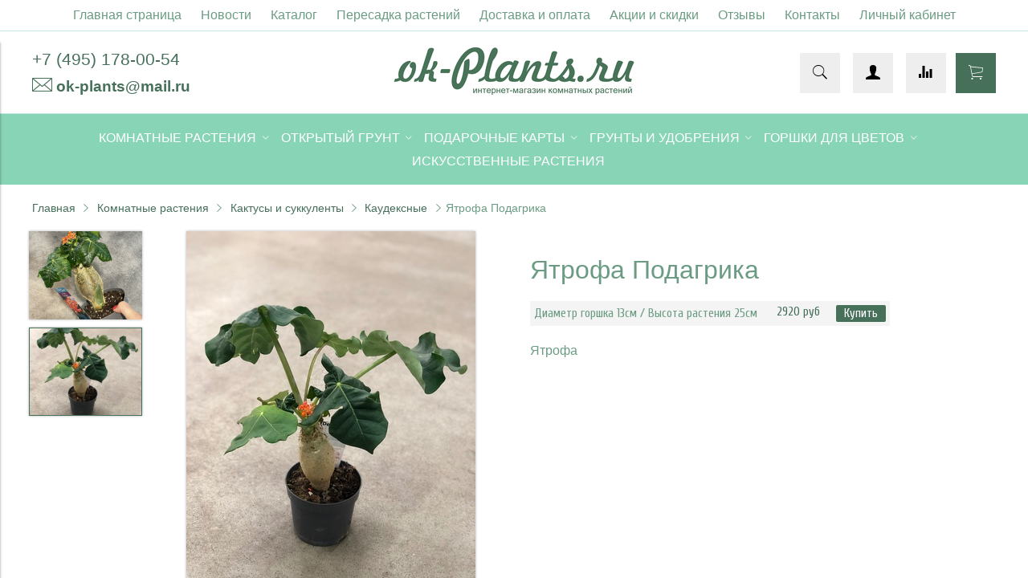

--- FILE ---
content_type: text/html; charset=utf-8
request_url: https://ok-plants.ru/product/yatrofa-podagrika
body_size: 17432
content:
<!DOCTYPE html>
<html>

<head><meta data-config="{&quot;product_id&quot;:203537337}" name="page-config" content="" /><meta data-config="{&quot;money_with_currency_format&quot;:{&quot;delimiter&quot;:&quot;&quot;,&quot;separator&quot;:&quot;.&quot;,&quot;format&quot;:&quot;%n %u&quot;,&quot;unit&quot;:&quot;руб&quot;,&quot;show_price_without_cents&quot;:0},&quot;currency_code&quot;:&quot;RUR&quot;,&quot;currency_iso_code&quot;:&quot;RUB&quot;,&quot;default_currency&quot;:{&quot;title&quot;:&quot;Российский рубль&quot;,&quot;code&quot;:&quot;RUR&quot;,&quot;rate&quot;:1.0,&quot;format_string&quot;:&quot;%n %u&quot;,&quot;unit&quot;:&quot;руб&quot;,&quot;price_separator&quot;:null,&quot;is_default&quot;:true,&quot;price_delimiter&quot;:null,&quot;show_price_with_delimiter&quot;:null,&quot;show_price_without_cents&quot;:null},&quot;facebook&quot;:{&quot;pixelActive&quot;:false,&quot;currency_code&quot;:&quot;RUB&quot;,&quot;use_variants&quot;:null},&quot;vk&quot;:{&quot;pixel_active&quot;:null,&quot;price_list_id&quot;:null},&quot;new_ya_metrika&quot;:true,&quot;ecommerce_data_container&quot;:&quot;dataLayer&quot;,&quot;common_js_version&quot;:&quot;v2&quot;,&quot;vue_ui_version&quot;:null,&quot;feedback_captcha_enabled&quot;:null,&quot;account_id&quot;:529435,&quot;hide_items_out_of_stock&quot;:false,&quot;forbid_order_over_existing&quot;:false,&quot;minimum_items_price&quot;:1200,&quot;enable_comparison&quot;:true,&quot;locale&quot;:&quot;ru&quot;,&quot;client_group&quot;:null,&quot;consent_to_personal_data&quot;:{&quot;active&quot;:false,&quot;obligatory&quot;:true,&quot;description&quot;:&quot;Настоящим подтверждаю, что я ознакомлен и согласен с условиями \u003ca href=&#39;/page/oferta&#39; target=&#39;blank&#39;\u003eоферты и политики конфиденциальности\u003c/a\u003e.&quot;},&quot;recaptcha_key&quot;:&quot;6LfXhUEmAAAAAOGNQm5_a2Ach-HWlFKD3Sq7vfFj&quot;,&quot;recaptcha_key_v3&quot;:&quot;6LcZi0EmAAAAAPNov8uGBKSHCvBArp9oO15qAhXa&quot;,&quot;yandex_captcha_key&quot;:&quot;ysc1_ec1ApqrRlTZTXotpTnO8PmXe2ISPHxsd9MO3y0rye822b9d2&quot;,&quot;checkout_float_order_content_block&quot;:false,&quot;available_products_characteristics_ids&quot;:null,&quot;sber_id_app_id&quot;:&quot;5b5a3c11-72e5-4871-8649-4cdbab3ba9a4&quot;,&quot;theme_generation&quot;:2,&quot;quick_checkout_captcha_enabled&quot;:false,&quot;max_order_lines_count&quot;:500,&quot;sber_bnpl_min_amount&quot;:1000,&quot;sber_bnpl_max_amount&quot;:150000,&quot;counter_settings&quot;:{&quot;data_layer_name&quot;:&quot;dataLayer&quot;,&quot;new_counters_setup&quot;:false,&quot;add_to_cart_event&quot;:true,&quot;remove_from_cart_event&quot;:true,&quot;add_to_wishlist_event&quot;:true},&quot;site_setting&quot;:{&quot;show_cart_button&quot;:true,&quot;show_service_button&quot;:false,&quot;show_marketplace_button&quot;:false,&quot;show_quick_checkout_button&quot;:false},&quot;warehouses&quot;:[{&quot;id&quot;:4881441,&quot;title&quot;:&quot;Основной склад&quot;,&quot;array_index&quot;:0},{&quot;id&quot;:4881673,&quot;title&quot;:&quot;DBS OK-Plants (Wildberries)&quot;,&quot;array_index&quot;:2},{&quot;id&quot;:4881665,&quot;title&quot;:&quot;Регионы FBS (Wildberries)&quot;,&quot;array_index&quot;:1},{&quot;id&quot;:4881681,&quot;title&quot;:&quot;DBS Кактус-Базар (Wildberries)&quot;,&quot;array_index&quot;:3}],&quot;captcha_type&quot;:&quot;google&quot;,&quot;human_readable_urls&quot;:false}" name="shop-config" content="" /><meta name='js-evnvironment' content='production' /><meta name='default-locale' content='ru' /><meta name='insales-redefined-api-methods' content="[]" /><script src="/packs/js/shop_bundle-2b0004e7d539ecb78a46.js"></script><script type="text/javascript" src="https://static.insales-cdn.com/assets/common-js/common.v2.25.28.js"></script><script type="text/javascript" src="https://static.insales-cdn.com/assets/static-versioned/v3.72/static/libs/lodash/4.17.21/lodash.min.js"></script>
<!--InsalesCounter -->
<script type="text/javascript">
(function() {
  if (typeof window.__insalesCounterId !== 'undefined') {
    return;
  }

  try {
    Object.defineProperty(window, '__insalesCounterId', {
      value: 529435,
      writable: true,
      configurable: true
    });
  } catch (e) {
    console.error('InsalesCounter: Failed to define property, using fallback:', e);
    window.__insalesCounterId = 529435;
  }

  if (typeof window.__insalesCounterId === 'undefined') {
    console.error('InsalesCounter: Failed to set counter ID');
    return;
  }

  let script = document.createElement('script');
  script.async = true;
  script.src = '/javascripts/insales_counter.js?7';
  let firstScript = document.getElementsByTagName('script')[0];
  firstScript.parentNode.insertBefore(script, firstScript);
})();
</script>
<!-- /InsalesCounter -->


  



<title>
  
    Ятрофа Подагрика
    
  
</title>



<!-- meta -->
<meta charset="UTF-8" />
<meta name="keywords" content='Ятрофа Подагрика'/>
<meta name="description" content='Ятрофа Подагрика'/>
<meta name="robots" content="index,follow" />
<meta http-equiv="X-UA-Compatible" content="IE=edge,chrome=1" />
<meta name="viewport" content="width=device-width, initial-scale=1.0" />
<meta name="SKYPE_TOOLBAR" content="SKYPE_TOOLBAR_PARSER_COMPATIBLE" />



<!-- rss feed-->
<link rel="alternate" type="application/rss+xml" title="Блог" href="/blogs/blog.atom" />



    <meta property="og:title" content="Ятрофа Подагрика" />
    <meta property="og:type" content="product" />
    <meta property="og:url" content="https://ok-plants.ru/product/yatrofa-podagrika" />

    
      <meta property="og:image" content="https://static.insales-cdn.com/images/products/1/8016/722009936/compact_IMG_0335.jpg" />
    

  

<!-- icons-->
<link rel="icon" type="image/x-icon" sizes="16x16" href="https://static.insales-cdn.com/assets/1/146/1933458/1736789443/favicon.ico" />

<!-- fixes -->
<script src="https://static.insales-cdn.com/assets/1/146/1933458/1736789443/modernizr-custom.js"></script>

<link href="https://fonts.googleapis.com/css?family=Roboto:400" rel="stylesheet">
<link href="https://fonts.googleapis.com/css?family=Roboto:300" rel="stylesheet">
<link href="https://fonts.googleapis.com/css?family=Cuprum" rel="stylesheet">
<!--[if IE]>
<script src="//html5shiv.googlecode.com/svn/trunk/html5.js"></script><![endif]-->
<!--[if lt IE 9]>
<script src="//css3-mediaqueries-js.googlecode.com/svn/trunk/css3-mediaqueries.js"></script>
<![endif]-->
<meta name="yandex-verification" content="bc8024f20b4eacc0" />


  



<link href="//maxcdn.bootstrapcdn.com/font-awesome/4.6.3/css/font-awesome.min.css" rel="stylesheet" />
<link href="https://static.insales-cdn.com/assets/1/146/1933458/1736789443/theme.css" rel="stylesheet" type="text/css" />

<!-- fixes -->
<link href="https://static.insales-cdn.com/assets/1/146/1933458/1736789443/ie.css" rel="stylesheet" type="text/css" />


<meta name='product-id' content='203537337' />
</head>
<body class="adaptive">
<!-- Yandex.Metrika counter -->
<script type="text/javascript" >
   (function(m,e,t,r,i,k,a){m[i]=m[i]||function(){(m[i].a=m[i].a||[]).push(arguments)};
   m[i].l=1*new Date();k=e.createElement(t),a=e.getElementsByTagName(t)[0],k.async=1,k.src=r,a.parentNode.insertBefore(k,a)})
   (window, document, "script", "https://mc.yandex.ru/metrika/tag.js", "ym");

   ym(48721775, "init", {
        webvisor:true,
        ecommerce:dataLayer,
        clickmap:true,
        trackLinks:true,
        accurateTrackBounce:true
   });
</script>
<script type="text/javascript">
  window.dataLayer = window.dataLayer || [];
  window.dataLayer.push({"ecommerce":{"currencyCode":"RUB","detail":{"products":[{"id":203537337,"name":"Ятрофа Подагрика","category":"Основной каталог товаров/Комнатные растения/Кактусы и суккуленты/Каудексные","price":2920.0}]}}});
</script>
<noscript><div><img src="https://mc.yandex.ru/watch/48721775" style="position:absolute; left:-9999px;" alt="" /></div></noscript>
<!-- /Yandex.Metrika counter -->


<div class="top-toolbar">
  <div class="row">
<a title="Личный кабинет" style="text-align: center; width: 100%; text-decoration: none;" href="/client_account/login">Личный кабинет</a>
    <div class="mobile-toolbar cell-sm-2">
      <button class="button left-toolbar-trigger" type="button"><i class="icon ion-navicon"></i></button>
    </div><!-- /.mobile-toolbar -->

    <div class="contacts cell-sm-6">
      
          <div class="phone"><p><a href="tel:84951780054 "><span style="font-size: 16pt;">+7 (495) 178-00-54 </span></a></p></div>
      
    </div><!-- /.contacts -->

    <div class="shopcart-toolbar cell-sm-4 text-right-sm cust-cell">
      <a class="button shopcart-link js-shopcart-area" href="/cart_items">
        <i class="icon ion-ios-cart-outline"></i>
        <span class="shopcart-count">(<span class="js-shopcart-amount"></span>)</span>
      </a>
    </div><!-- /.shopcart-toolbar -->


  </div>
</div><!-- /.top-toolbar -->


<div class="page-wrapper">

  <div class="page-inner">

    <div class="main-toolbar hide-sm">
  <div class="main-toolbar-inner container">
    <ul class="main-menu list">
      
        <li class="menu-item list-item">
          <a href="/" class="menu-link" title="Главная страница">
            Главная страница
          </a>
        </li>
      
        <li class="menu-item list-item">
          <a href="/blogs/blog" class="menu-link" title="Новости">
            Новости
          </a>
        </li>
      
        <li class="menu-item list-item">
          <a href="/collection/all" class="menu-link" title="Каталог">
            Каталог
          </a>
        </li>
      
        <li class="menu-item list-item">
          <a href="/page/пересадка-растений" class="menu-link" title="Пересадка растений">
            Пересадка растений
          </a>
        </li>
      
        <li class="menu-item list-item">
          <a href="/page/доставка-и-оплата" class="menu-link" title="Доставка и оплата">
            Доставка и оплата
          </a>
        </li>
      
        <li class="menu-item list-item">
          <a href="/page/aktsii-i-skidki" class="menu-link" title="Акции и скидки">
            Акции и скидки
          </a>
        </li>
      
        <li class="menu-item list-item">
          <a href="/page/feedback-2" class="menu-link" title="Отзывы">
            Отзывы
          </a>
        </li>
      
        <li class="menu-item list-item">
          <a href="/page/контакты" class="menu-link" title="Контакты">
            Контакты
          </a>
        </li>
      
        <li class="menu-item list-item">
          <a href="/client_account/login" class="menu-link" title="Личный кабинет">
            Личный кабинет
          </a>
        </li>
      
    </ul><!-- /.main-menu -->
  </div>
</div><!-- /.main-toolbar -->

<header class="main-header">
  <div class="container">
    <div class="row middle-xl">

      <div class="contacts cell-xl-4 text-left-xl hidden-sm">

        
        <div class="phone"><p><a href="tel:84951780054 "><span style="font-size: 16pt;">+7 (495) 178-00-54 </span></a></p></div>
        

        
        <div class="email"><p><span style="font-size: 14pt;"><img src='https://static.insales-cdn.com/files/1/716/5243596/original/konvert2.png' alt="" />&nbsp;<strong><a href="mailto:ok-plants@mail.ru">ok-plants@mail.ru</a></strong></span></p></div>
        

      </div><!-- /.contacts -->

      <div class="logotype cell-xl-4 text-center-xl cell-sm-12">

        

          <a title="Магазин комнатных растений" href="/" class="logotype-link">
            <img src="https://static.insales-cdn.com/assets/1/146/1933458/1736789443/logotype.jpg" class="logotype-image" alt="Магазин комнатных растений" title="Магазин комнатных растений"/>
          </a>

        

      </div><!-- /.logotype -->

      <div class="user-toolbar cell-xl-4 text-right-xl hidden-sm">

        <div class="search-widget dropdown">

          <button class="search-trigger button button-circle is-gray dropdown-toggle js-toggle" data-target="parent">
            <i class="icon search-icon ion-ios-search"></i>
          </button>

          <form action="/search" method="get" class="search-widget-form dropdown-block">

            <input type="hidden" name="lang" value="ru">

            <input id="search-widget-input" class="input-field search-input" type="text" placeholder="Поиск" name="q" value=""/>

            <button class="button button-circle is-primary search-button" type="submit">
              <i class="icon search-icon ion-ios-search"></i>
            </button>

          </form>

        </div><!-- /.search-widget -->
          <a title="Личный кабинет" class="compare-button button button-circle is-gray" href="/client_account/login">
        <i class="icon compare-icon ion-person"></i>
        </a>
        
        <a title="Сравнение" class="compare-button button button-circle is-gray" href="/compares">
          <i class="icon compare-icon ion-stats-bars"></i>
          <span class="compare-counter js-compare-amount"></span>
        </a><!-- /.compare-button -->
        

        <div class="shopcart-widget">
          <a title="Корзина" href="/cart_items" class="shopcart-link button button-circle is-primary">
            <i class="icon shopcart-icon ion-ios-cart-outline"></i>
            <span class="shopcart-counter js-shopcart-amount"></span>
          </a>
        </div><!-- /.shopcart-widget -->

      </div><!-- /.user-toolbar -->

    </div>
  </div>
</header>

    





  

    <div class="collection-menu-horizontal-wrapper">
      <div class="container">
        <ul class="collection-menu-horizontal list js-edge-calc">

          

            

            

            <li class="list-item menu-item  dropdown is-absolute " data-handle="flowers-for-flat">

              <a title="Комнатные растения" href="/collection/flowers-for-flat" class="menu-link">
                <span class="link-text">Комнатные растения</span>
                 <i class="dropdown-icon ion ion-ios-arrow-down"></i> 
              </a>

              

                <ul class="submenu list-vertical dropdown-block level-2">

                  

                    

                    

                    <li class="list-item menu-item " data-handle="vesna">

                      <a title="14 февраля и 8 марта"  href="/collection/vesna" class="menu-link">
                        <span class="link-text">14 февраля и 8 марта</span>
                        
                      </a>

                      

                    </li>

                  

                    

                    

                    <li class="list-item menu-item  dropdown is-absolute " data-handle="podkategoriya">

                      <a title="Декоративно-лиственные растения"  href="/collection/podkategoriya" class="menu-link">
                        <span class="link-text">Декоративно-лиственные растения</span>
                         <i class="dropdown-icon ion ion-ios-arrow-right"></i> 
                      </a>

                      

                        <ul class="submenu list-vertical dropdown-block level-3">

                          

                            <li class="list-item menu-item" data-handle="aglaonemy">
                              <a title="Аглаонемы" href="/collection/aglaonemy" class="menu-link">
                                <span class="link-text">Аглаонемы</span>
                              </a>
                            </li>

                          

                            <li class="list-item menu-item" data-handle="alokazii">
                              <a title="Алоказии" href="/collection/alokazii" class="menu-link">
                                <span class="link-text">Алоказии</span>
                              </a>
                            </li>

                          

                            <li class="list-item menu-item" data-handle="katalog-d5e8c3">
                              <a title="Ароидные" href="/collection/katalog-d5e8c3" class="menu-link">
                                <span class="link-text">Ароидные</span>
                              </a>
                            </li>

                          

                            <li class="list-item menu-item" data-handle="begonii">
                              <a title="Бегонии листовые" href="/collection/begonii" class="menu-link">
                                <span class="link-text">Бегонии листовые</span>
                              </a>
                            </li>

                          

                            <li class="list-item menu-item" data-handle="diffenbahii">
                              <a title="Диффенбахии" href="/collection/diffenbahii" class="menu-link">
                                <span class="link-text">Диффенбахии</span>
                              </a>
                            </li>

                          

                            <li class="list-item menu-item" data-handle="dratseny-2">
                              <a title="Драцены" href="/collection/dratseny-2" class="menu-link">
                                <span class="link-text">Драцены</span>
                              </a>
                            </li>

                          

                            <li class="list-item menu-item" data-handle="kodieumy">
                              <a title="Кодиеумы" href="/collection/kodieumy" class="menu-link">
                                <span class="link-text">Кодиеумы</span>
                              </a>
                            </li>

                          

                            <li class="list-item menu-item" data-handle="katalog-a01be5">
                              <a title="Марантовые" href="/collection/katalog-a01be5" class="menu-link">
                                <span class="link-text">Марантовые</span>
                              </a>
                            </li>

                          

                            <li class="list-item menu-item" data-handle="palmy">
                              <a title="Пальмы и Юкки" href="/collection/palmy" class="menu-link">
                                <span class="link-text">Пальмы и Юкки</span>
                              </a>
                            </li>

                          

                            <li class="list-item menu-item" data-handle="katalog-8623be">
                              <a title="Папоротники и плющи" href="/collection/katalog-8623be" class="menu-link">
                                <span class="link-text">Папоротники и плющи</span>
                              </a>
                            </li>

                          

                            <li class="list-item menu-item" data-handle="polistsiasy">
                              <a title="Полисциасы" href="/collection/polistsiasy" class="menu-link">
                                <span class="link-text">Полисциасы</span>
                              </a>
                            </li>

                          

                            <li class="list-item menu-item" data-handle="fikusy-2">
                              <a title="Фикусы" href="/collection/fikusy-2" class="menu-link">
                                <span class="link-text">Фикусы</span>
                              </a>
                            </li>

                          

                            <li class="list-item menu-item" data-handle="shefflery">
                              <a title="Шеффлеры" href="/collection/shefflery" class="menu-link">
                                <span class="link-text">Шеффлеры</span>
                              </a>
                            </li>

                          

                            <li class="list-item menu-item" data-handle="hischnye">
                              <a title="Хищные" href="/collection/hischnye" class="menu-link">
                                <span class="link-text">Хищные</span>
                              </a>
                            </li>

                          

                            <li class="list-item menu-item" data-handle="katalog-e2cfc5">
                              <a title="Разные лиственные" href="/collection/katalog-e2cfc5" class="menu-link">
                                <span class="link-text">Разные лиственные</span>
                              </a>
                            </li>

                          

                        </ul><!-- /.submenu.level-3 -->

                      

                    </li>

                  

                    

                    

                    <li class="list-item menu-item  dropdown is-absolute " data-handle="dekorativno-tsvetuschie-rasteniya">

                      <a title="Красиво-цветущие растения"  href="/collection/dekorativno-tsvetuschie-rasteniya" class="menu-link">
                        <span class="link-text">Красиво-цветущие растения</span>
                         <i class="dropdown-icon ion ion-ios-arrow-right"></i> 
                      </a>

                      

                        <ul class="submenu list-vertical dropdown-block level-3">

                          

                            <li class="list-item menu-item" data-handle="azalii">
                              <a title="Азалии" href="/collection/azalii" class="menu-link">
                                <span class="link-text">Азалии</span>
                              </a>
                            </li>

                          

                            <li class="list-item menu-item" data-handle="anturiumy">
                              <a title="Антуриумы" href="/collection/anturiumy" class="menu-link">
                                <span class="link-text">Антуриумы</span>
                              </a>
                            </li>

                          

                            <li class="list-item menu-item" data-handle="katalog-15e6af">
                              <a title="Бегонии цветущие" href="/collection/katalog-15e6af" class="menu-link">
                                <span class="link-text">Бегонии цветущие</span>
                              </a>
                            </li>

                          

                            <li class="list-item menu-item" data-handle="katalog-6352ad">
                              <a title="Бромелиевые" href="/collection/katalog-6352ad" class="menu-link">
                                <span class="link-text">Бромелиевые</span>
                              </a>
                            </li>

                          

                            <li class="list-item menu-item" data-handle="gortenzii">
                              <a title="Гортензии" href="/collection/gortenzii" class="menu-link">
                                <span class="link-text">Гортензии</span>
                              </a>
                            </li>

                          

                            <li class="list-item menu-item" data-handle="katalog-efe8b5">
                              <a title="Каланхоэ" href="/collection/katalog-efe8b5" class="menu-link">
                                <span class="link-text">Каланхоэ</span>
                              </a>
                            </li>

                          

                            <li class="list-item menu-item" data-handle="katalog-e9b030">
                              <a title="Розы в горшках" href="/collection/katalog-e9b030" class="menu-link">
                                <span class="link-text">Розы в горшках</span>
                              </a>
                            </li>

                          

                            <li class="list-item menu-item" data-handle="katalog-223d99">
                              <a title="Спатифиллумы" href="/collection/katalog-223d99" class="menu-link">
                                <span class="link-text">Спатифиллумы</span>
                              </a>
                            </li>

                          

                            <li class="list-item menu-item" data-handle="katalog-78e465">
                              <a title="Хризантемы в горшках" href="/collection/katalog-78e465" class="menu-link">
                                <span class="link-text">Хризантемы в горшках</span>
                              </a>
                            </li>

                          

                            <li class="list-item menu-item" data-handle="katalog-d515c1">
                              <a title="Фиалки" href="/collection/katalog-d515c1" class="menu-link">
                                <span class="link-text">Фиалки</span>
                              </a>
                            </li>

                          

                            <li class="list-item menu-item" data-handle="raznye-tsvetuschie">
                              <a title="Разные цветущие" href="/collection/raznye-tsvetuschie" class="menu-link">
                                <span class="link-text">Разные цветущие</span>
                              </a>
                            </li>

                          

                            <li class="list-item menu-item" data-handle="nartsissy">
                              <a title="Нарциссы" href="/collection/nartsissy" class="menu-link">
                                <span class="link-text">Нарциссы</span>
                              </a>
                            </li>

                          

                        </ul><!-- /.submenu.level-3 -->

                      

                    </li>

                  

                    

                    

                    <li class="list-item menu-item  dropdown is-absolute " data-handle="kaktusy-i-sukkulenty">

                      <a title="Кактусы и суккуленты"  href="/collection/kaktusy-i-sukkulenty" class="menu-link">
                        <span class="link-text">Кактусы и суккуленты</span>
                         <i class="dropdown-icon ion ion-ios-arrow-right"></i> 
                      </a>

                      

                        <ul class="submenu list-vertical dropdown-block level-3">

                          

                            <li class="list-item menu-item" data-handle="aloe">
                              <a title="Агавы" href="/collection/aloe" class="menu-link">
                                <span class="link-text">Агавы</span>
                              </a>
                            </li>

                          

                            <li class="list-item menu-item" data-handle="adromiskusy">
                              <a title="Адромискусы" href="/collection/adromiskusy" class="menu-link">
                                <span class="link-text">Адромискусы</span>
                              </a>
                            </li>

                          

                            <li class="list-item menu-item" data-handle="aizovye">
                              <a title="Аизовые" href="/collection/aizovye" class="menu-link">
                                <span class="link-text">Аизовые</span>
                              </a>
                            </li>

                          

                            <li class="list-item menu-item" data-handle="aloe-2">
                              <a title="Алоэ" href="/collection/aloe-2" class="menu-link">
                                <span class="link-text">Алоэ</span>
                              </a>
                            </li>

                          

                            <li class="list-item menu-item" data-handle="kaktusy">
                              <a title="Кактусы" href="/collection/kaktusy" class="menu-link">
                                <span class="link-text">Кактусы</span>
                              </a>
                            </li>

                          

                            <li class="list-item menu-item" data-handle="kaktusy-v-keramike">
                              <a title="Кактусы в Керамике" href="/collection/kaktusy-v-keramike" class="menu-link">
                                <span class="link-text">Кактусы в Керамике</span>
                              </a>
                            </li>

                          

                            <li class="list-item menu-item" data-handle="kalanhoe">
                              <a title="Каланхоэ" href="/collection/kalanhoe" class="menu-link">
                                <span class="link-text">Каланхоэ</span>
                              </a>
                            </li>

                          

                            <li class="list-item menu-item" data-handle="kaudeksnye">
                              <a title="Каудексные" href="/collection/kaudeksnye" class="menu-link">
                                <span class="link-text">Каудексные</span>
                              </a>
                            </li>

                          

                            <li class="list-item menu-item" data-handle="katalog-bd2af6">
                              <a title="Крассулы" href="/collection/katalog-bd2af6" class="menu-link">
                                <span class="link-text">Крассулы</span>
                              </a>
                            </li>

                          

                            <li class="list-item menu-item" data-handle="lastovnevye-i-kutrovye">
                              <a title="Ластовневые и кутровые" href="/collection/lastovnevye-i-kutrovye" class="menu-link">
                                <span class="link-text">Ластовневые и кутровые</span>
                              </a>
                            </li>

                          

                            <li class="list-item menu-item" data-handle="peperomii">
                              <a title="Пеперомии" href="/collection/peperomii" class="menu-link">
                                <span class="link-text">Пеперомии</span>
                              </a>
                            </li>

                          

                            <li class="list-item menu-item" data-handle="ripsalisy">
                              <a title="Рипсалисы и Лесные кактусы" href="/collection/ripsalisy" class="menu-link">
                                <span class="link-text">Рипсалисы и Лесные кактусы</span>
                              </a>
                            </li>

                          

                            <li class="list-item menu-item" data-handle="katalog-ab1c60">
                              <a title="Сансевиерии" href="/collection/katalog-ab1c60" class="menu-link">
                                <span class="link-text">Сансевиерии</span>
                              </a>
                            </li>

                          

                            <li class="list-item menu-item" data-handle="sedumy">
                              <a title="Седумы" href="/collection/sedumy" class="menu-link">
                                <span class="link-text">Седумы</span>
                              </a>
                            </li>

                          

                            <li class="list-item menu-item" data-handle="havortii">
                              <a title="Хавортии" href="/collection/havortii" class="menu-link">
                                <span class="link-text">Хавортии</span>
                              </a>
                            </li>

                          

                            <li class="list-item menu-item" data-handle="hoyi">
                              <a title="Хойи" href="/collection/hoyi" class="menu-link">
                                <span class="link-text">Хойи</span>
                              </a>
                            </li>

                          

                            <li class="list-item menu-item" data-handle="eoniumy">
                              <a title="Эониумы" href="/collection/eoniumy" class="menu-link">
                                <span class="link-text">Эониумы</span>
                              </a>
                            </li>

                          

                            <li class="list-item menu-item" data-handle="eheverii">
                              <a title="Эхеверии, пахиверии, граптопеталумы" href="/collection/eheverii" class="menu-link">
                                <span class="link-text">Эхеверии, пахиверии, граптопеталумы</span>
                              </a>
                            </li>

                          

                            <li class="list-item menu-item" data-handle="prochie">
                              <a title="Прочие" href="/collection/prochie" class="menu-link">
                                <span class="link-text">Прочие</span>
                              </a>
                            </li>

                          

                        </ul><!-- /.submenu.level-3 -->

                      

                    </li>

                  

                    

                    

                    <li class="list-item menu-item " data-handle="bonsai">

                      <a title="Бонсаи"  href="/collection/bonsai" class="menu-link">
                        <span class="link-text">Бонсаи</span>
                        
                      </a>

                      

                    </li>

                  

                    

                    

                    <li class="list-item menu-item  dropdown is-absolute " data-handle="orhidei">

                      <a title="Орхидейные"  href="/collection/orhidei" class="menu-link">
                        <span class="link-text">Орхидейные</span>
                         <i class="dropdown-icon ion ion-ios-arrow-right"></i> 
                      </a>

                      

                        <ul class="submenu list-vertical dropdown-block level-3">

                          

                            <li class="list-item menu-item" data-handle="dendrobiumy">
                              <a title="Дендробиумы" href="/collection/dendrobiumy" class="menu-link">
                                <span class="link-text">Дендробиумы</span>
                              </a>
                            </li>

                          

                            <li class="list-item menu-item" data-handle="kambrii-i-miltonii">
                              <a title="Камбрии и мильтонии" href="/collection/kambrii-i-miltonii" class="menu-link">
                                <span class="link-text">Камбрии и мильтонии</span>
                              </a>
                            </li>

                          

                            <li class="list-item menu-item" data-handle="falenopsisy">
                              <a title="Фаленопсисы" href="/collection/falenopsisy" class="menu-link">
                                <span class="link-text">Фаленопсисы</span>
                              </a>
                            </li>

                          

                            <li class="list-item menu-item" data-handle="katalog-deb8c6">
                              <a title="Каттлеи" href="/collection/katalog-deb8c6" class="menu-link">
                                <span class="link-text">Каттлеи</span>
                              </a>
                            </li>

                          

                            <li class="list-item menu-item" data-handle="katalog-e2bc78">
                              <a title="Онцидиумы" href="/collection/katalog-e2bc78" class="menu-link">
                                <span class="link-text">Онцидиумы</span>
                              </a>
                            </li>

                          

                            <li class="list-item menu-item" data-handle="katalog-09dfd7">
                              <a title="Пафиопедилумы" href="/collection/katalog-09dfd7" class="menu-link">
                                <span class="link-text">Пафиопедилумы</span>
                              </a>
                            </li>

                          

                            <li class="list-item menu-item" data-handle="katalog-27bce5">
                              <a title="Цимбидиумы" href="/collection/katalog-27bce5" class="menu-link">
                                <span class="link-text">Цимбидиумы</span>
                              </a>
                            </li>

                          

                            <li class="list-item menu-item" data-handle="katalog-d1ddfe">
                              <a title="Прочие орхидейные" href="/collection/katalog-d1ddfe" class="menu-link">
                                <span class="link-text">Прочие орхидейные</span>
                              </a>
                            </li>

                          

                            <li class="list-item menu-item" data-handle="katalog-371f3d">
                              <a title="Ванды" href="/collection/katalog-371f3d" class="menu-link">
                                <span class="link-text">Ванды</span>
                              </a>
                            </li>

                          

                        </ul><!-- /.submenu.level-3 -->

                      

                    </li>

                  

                    

                    

                    <li class="list-item menu-item " data-handle="ampelnye-podvisnye-rasteniya">

                      <a title="Ампельные (подвесные) растения"  href="/collection/ampelnye-podvisnye-rasteniya" class="menu-link">
                        <span class="link-text">Ампельные (подвесные) растения</span>
                        
                      </a>

                      

                    </li>

                  

                    

                    

                    <li class="list-item menu-item  dropdown is-absolute " data-handle="tsitrusovye-rasteniya">

                      <a title="Декоративно-плодовые"  href="/collection/tsitrusovye-rasteniya" class="menu-link">
                        <span class="link-text">Декоративно-плодовые</span>
                         <i class="dropdown-icon ion ion-ios-arrow-right"></i> 
                      </a>

                      

                        <ul class="submenu list-vertical dropdown-block level-3">

                          

                            <li class="list-item menu-item" data-handle="tsitrusovye">
                              <a title="Цитрусовые" href="/collection/tsitrusovye" class="menu-link">
                                <span class="link-text">Цитрусовые</span>
                              </a>
                            </li>

                          

                            <li class="list-item menu-item" data-handle="raznye-plodovye">
                              <a title="Разные плодовые" href="/collection/raznye-plodovye" class="menu-link">
                                <span class="link-text">Разные плодовые</span>
                              </a>
                            </li>

                          

                        </ul><!-- /.submenu.level-3 -->

                      

                    </li>

                  

                    

                    

                    <li class="list-item menu-item " data-handle="kompozitsii-iz-sukkulentov">

                      <a title="Композиции из суккулентов"  href="/collection/kompozitsii-iz-sukkulentov" class="menu-link">
                        <span class="link-text">Композиции из суккулентов</span>
                        
                      </a>

                      

                    </li>

                  

                    

                    

                    <li class="list-item menu-item " data-handle="kompozitsii-iz-orhidey">

                      <a title="Композиции из орхидей"  href="/collection/kompozitsii-iz-orhidey" class="menu-link">
                        <span class="link-text">Композиции из орхидей</span>
                        
                      </a>

                      

                    </li>

                  

                    

                    

                    <li class="list-item menu-item " data-handle="rasteniya-krupnomery">

                      <a title="Растения-крупномеры"  href="/collection/rasteniya-krupnomery" class="menu-link">
                        <span class="link-text">Растения-крупномеры</span>
                        
                      </a>

                      

                    </li>

                  

                    

                    

                    <li class="list-item menu-item " data-handle="vayldberiz">

                      <a title="ВАЙЛДБЕРИЗ"  href="/collection/vayldberiz" class="menu-link">
                        <span class="link-text">ВАЙЛДБЕРИЗ</span>
                        
                      </a>

                      

                    </li>

                  

                </ul><!-- /.submenu.level-2 -->

              

            </li>

          

            

            

            <li class="list-item menu-item  dropdown is-absolute " data-handle="otkrytyy-grunt">

              <a title="Открытый грунт" href="/collection/otkrytyy-grunt" class="menu-link">
                <span class="link-text">Открытый грунт</span>
                 <i class="dropdown-icon ion ion-ios-arrow-down"></i> 
              </a>

              

                <ul class="submenu list-vertical dropdown-block level-2">

                  

                    

                    

                    <li class="list-item menu-item " data-handle="pervotsvety">

                      <a title="Первоцветы"  href="/collection/pervotsvety" class="menu-link">
                        <span class="link-text">Первоцветы</span>
                        
                      </a>

                      

                    </li>

                  

                    

                    

                    <li class="list-item menu-item " data-handle="georginy-lukovitsy">

                      <a title="Георгины (корневища)"  href="/collection/georginy-lukovitsy" class="menu-link">
                        <span class="link-text">Георгины (корневища)</span>
                        
                      </a>

                      

                    </li>

                  

                    

                    

                    <li class="list-item menu-item " data-handle="elka">

                      <a title="Елка"  href="/collection/elka" class="menu-link">
                        <span class="link-text">Елка</span>
                        
                      </a>

                      

                    </li>

                  

                </ul><!-- /.submenu.level-2 -->

              

            </li>

          

            

            

            <li class="list-item menu-item  dropdown is-absolute " data-handle="podarochnye-karty">

              <a title="Подарочные карты" href="/collection/podarochnye-karty" class="menu-link">
                <span class="link-text">Подарочные карты</span>
                 <i class="dropdown-icon ion ion-ios-arrow-down"></i> 
              </a>

              

                <ul class="submenu list-vertical dropdown-block level-2">

                  

                    

                    

                    <li class="list-item menu-item " data-handle="dizaynerskie">

                      <a title="Дизайнерские Подарочные карты с открытками"  href="/collection/dizaynerskie" class="menu-link">
                        <span class="link-text">Дизайнерские Подарочные карты с открытками</span>
                        
                      </a>

                      

                    </li>

                  

                    

                    

                    <li class="list-item menu-item " data-handle="elektronnye">

                      <a title="Электронные Подарочные Карты" 
  data-giftery-widget="18551"  href="/collection/elektronnye" class="menu-link">
                        <span class="link-text">Электронные Подарочные Карты</span>
                        
                      </a>

                      

                    </li>

                  

                </ul><!-- /.submenu.level-2 -->

              

            </li>

          

            

            

            <li class="list-item menu-item  dropdown is-absolute " data-handle="grunti-i-udobreniya">

              <a title="Грунты и удобрения" href="/collection/grunti-i-udobreniya" class="menu-link">
                <span class="link-text">Грунты и удобрения</span>
                 <i class="dropdown-icon ion ion-ios-arrow-down"></i> 
              </a>

              

                <ul class="submenu list-vertical dropdown-block level-2">

                  

                    

                    

                    <li class="list-item menu-item " data-handle="udobreniya-2">

                      <a title="Удобрения"  href="/collection/udobreniya-2" class="menu-link">
                        <span class="link-text">Удобрения</span>
                        
                      </a>

                      

                    </li>

                  

                    

                    

                    <li class="list-item menu-item " data-handle="grunty">

                      <a title="Грунты"  href="/collection/grunty" class="menu-link">
                        <span class="link-text">Грунты</span>
                        
                      </a>

                      

                    </li>

                  

                </ul><!-- /.submenu.level-2 -->

              

            </li>

          

            

            

            <li class="list-item menu-item  dropdown is-absolute " data-handle="pots-and-planters">

              <a title="Горшки для цветов" href="/collection/pots-and-planters" class="menu-link">
                <span class="link-text">Горшки для цветов</span>
                 <i class="dropdown-icon ion ion-ios-arrow-down"></i> 
              </a>

              

                <ul class="submenu list-vertical dropdown-block level-2">

                  

                    

                    

                    <li class="list-item menu-item  dropdown is-absolute " data-handle="kashpo-lechuza-lechuza">

                      <a title="Кашпо Lechuza"  href="/collection/kashpo-lechuza-lechuza" class="menu-link">
                        <span class="link-text">Кашпо Lechuza</span>
                         <i class="dropdown-icon ion ion-ios-arrow-right"></i> 
                      </a>

                      

                        <ul class="submenu list-vertical dropdown-block level-3">

                          

                            <li class="list-item menu-item" data-handle="nastolnye-kashpo">
                              <a title="Настольные кашпо" href="/collection/nastolnye-kashpo" class="menu-link">
                                <span class="link-text">Настольные кашпо</span>
                              </a>
                            </li>

                          

                            <li class="list-item menu-item" data-handle="kollektsiya-trend-cottage">
                              <a title="Коллекция TREND COTTAGE" href="/collection/kollektsiya-trend-cottage" class="menu-link">
                                <span class="link-text">Коллекция TREND COTTAGE</span>
                              </a>
                            </li>

                          

                            <li class="list-item menu-item" data-handle="kollektsiya-premium">
                              <a title="Коллекция PREMIUM" href="/collection/kollektsiya-premium" class="menu-link">
                                <span class="link-text">Коллекция PREMIUM</span>
                              </a>
                            </li>

                          

                            <li class="list-item menu-item" data-handle="kollektsiya-trend-color">
                              <a title="Коллекция TREND COLOR" href="/collection/kollektsiya-trend-color" class="menu-link">
                                <span class="link-text">Коллекция TREND COLOR</span>
                              </a>
                            </li>

                          

                            <li class="list-item menu-item" data-handle="kollektsiya-glossy">
                              <a title="Коллекция GLOSSY" href="/collection/kollektsiya-glossy" class="menu-link">
                                <span class="link-text">Коллекция GLOSSY</span>
                              </a>
                            </li>

                          

                            <li class="list-item menu-item" data-handle="kollektsiya-stone">
                              <a title="Коллекция STONE" href="/collection/kollektsiya-stone" class="menu-link">
                                <span class="link-text">Коллекция STONE</span>
                              </a>
                            </li>

                          

                            <li class="list-item menu-item" data-handle="substraty-lechuza">
                              <a title="Субстраты LECHUZA" href="/collection/substraty-lechuza" class="menu-link">
                                <span class="link-text">Субстраты LECHUZA</span>
                              </a>
                            </li>

                          

                            <li class="list-item menu-item" data-handle="prinadlezhnosti">
                              <a title="Принадлежности" href="/collection/prinadlezhnosti" class="menu-link">
                                <span class="link-text">Принадлежности</span>
                              </a>
                            </li>

                          

                            <li class="list-item menu-item" data-handle="katalog">
                              <a title="Каталог" href="/collection/katalog" class="menu-link">
                                <span class="link-text">Каталог</span>
                              </a>
                            </li>

                          

                        </ul><!-- /.submenu.level-3 -->

                      

                    </li>

                  

                    

                    

                    <li class="list-item menu-item " data-handle="idealist-lite">

                      <a title="Idealist lite"  href="/collection/idealist-lite" class="menu-link">
                        <span class="link-text">Idealist lite</span>
                        
                      </a>

                      

                    </li>

                  

                    

                    

                    <li class="list-item menu-item  dropdown is-absolute " data-handle="izdeliya-iz-stekla">

                      <a title="Изделия из стекла"  href="/collection/izdeliya-iz-stekla" class="menu-link">
                        <span class="link-text">Изделия из стекла</span>
                         <i class="dropdown-icon ion ion-ios-arrow-right"></i> 
                      </a>

                      

                        <ul class="submenu list-vertical dropdown-block level-3">

                          

                            <li class="list-item menu-item" data-handle="florariumy">
                              <a title="Флорариумы" href="/collection/florariumy" class="menu-link">
                                <span class="link-text">Флорариумы</span>
                              </a>
                            </li>

                          

                            <li class="list-item menu-item" data-handle="kitay-i-evropa">
                              <a title="Китай и Европа" href="/collection/kitay-i-evropa" class="menu-link">
                                <span class="link-text">Китай и Европа</span>
                              </a>
                            </li>

                          

                            <li class="list-item menu-item" data-handle="rossiya">
                              <a title="Россия" href="/collection/rossiya" class="menu-link">
                                <span class="link-text">Россия</span>
                              </a>
                            </li>

                          

                        </ul><!-- /.submenu.level-3 -->

                      

                    </li>

                  

                    

                    

                    <li class="list-item menu-item " data-handle="nobilis-marco-2023">

                      <a title="Nobilis Marco 2023"  href="/collection/nobilis-marco-2023" class="menu-link">
                        <span class="link-text">Nobilis Marco 2023</span>
                        
                      </a>

                      

                    </li>

                  

                    

                    

                    <li class="list-item menu-item " data-handle="izdeliya-iz-keramiki">

                      <a title="Изделия из керамики"  href="/collection/izdeliya-iz-keramiki" class="menu-link">
                        <span class="link-text">Изделия из керамики</span>
                        
                      </a>

                      

                    </li>

                  

                </ul><!-- /.submenu.level-2 -->

              

            </li>

          

            

            

            <li class="list-item menu-item " data-handle="iskusstvennye-rasteniya">

              <a title="Искусственные растения" href="/collection/iskusstvennye-rasteniya" class="menu-link">
                <span class="link-text">Искусственные растения</span>
                
              </a>

              

            </li>

          

        </ul><!-- /.collection-menu-horizontal -->
      </div>
    </div><!-- /.collection-menu-horizontal-wrapper -->

  



<!-- Render time: 0.009 -->


    <div class="breadcrumb-wrapper primary-inner">
  <div class="container">

    <ul class="breadcrumb">

      <li class="breadcrumb-item home">
        <a class="breadcrumb-link" title='Главная' href="/">Главная</a>
      </li>

      

      

        
          
          

          
            
          
            
              
                <li class="breadcrumb-item">
                  <a class="breadcrumb-link" title='Комнатные растения' href="/collection/flowers-for-flat">Комнатные растения</a>
                </li>
              
            
          
            
              
                <li class="breadcrumb-item">
                  <a class="breadcrumb-link" title='Кактусы и суккуленты' href="/collection/kaktusy-i-sukkulenty">Кактусы и суккуленты</a>
                </li>
              
            
          
            
              
                <li class="breadcrumb-item">
                  <a class="breadcrumb-link" title='Каудексные' href="/collection/kaudeksnye">Каудексные</a>
                </li>
                <li class="breadcrumb-item"><span class="breadcrumb-link current-page">Ятрофа Подагрика</span></li>
              
            
          
        
      

      

    </ul><!-- /.breadcrumb -->

  </div>
</div><!-- /.breadcrumb-wrapper -->



<div class="product primary-inner js-product-wrapper" data-product-id="203537337">
  <div class="product-page-inner container">
    <div class="row">

      <div class="product-gallery cell-xl-6 cell-sm-12">
        <div class="row">

  

    

      <div class="gallery-thumbs-wrapper cell-xl-3">
        <div class="gallery-thumbs swiper-container-vertical js-gallery-thumbs">
          <div class="swiper-wrapper">
            
              
              <div class="swiper-slide  active  js-gallery-trigger" data-link="https://static.insales-cdn.com/images/products/1/8016/722009936/thumb_IMG_0335.jpg">
                <div class="slide-inner with-object-fit">
                  <img src="https://static.insales-cdn.com/images/products/1/8016/722009936/large_IMG_0335.jpg" alt="Ятрофа Подагрика" title="" class="slide-image">
                </div>
              </div>
            
              
              <div class="swiper-slide  js-gallery-trigger" data-link="https://static.insales-cdn.com/images/products/1/4907/349049643/thumb_C39AABDF-84AF-4153-BAFB-F29BAA8F4343.jpeg">
                <div class="slide-inner with-object-fit">
                  <img src="https://static.insales-cdn.com/images/products/1/4907/349049643/large_C39AABDF-84AF-4153-BAFB-F29BAA8F4343.jpeg" alt="Ятрофа Подагрика" title="" class="slide-image">
                </div>
              </div>
            
          </div>
          <button type="button" class="gallery-thumbs-prev js-gallery-thumbs-prev">
            <i class="ion-chevron-up"></i>
          </button>
          <button type="button" class="gallery-thumbs-next js-gallery-thumbs-next">
            <i class="ion-chevron-down"></i>
          </button>
        </div>
      </div><!-- /.gallery-thumbs-wrapper -->

      <div class="gallery-main-wrapper cell-xl-9">

        <div class="gallery-main swiper-container js-product-gallery-main">
          <div class="swiper-wrapper">
            
              
              <div class="swiper-slide">
                <div class="slide-inner">
                  <a href="https://static.insales-cdn.com/images/products/1/8016/722009936/IMG_0335.jpg" title="Ятрофа Подагрика" class="image-wrapper popup-gallery" data-effect="mfp-zoom-in">
                    














                    <img src="https://static.insales-cdn.com/images/products/1/8016/722009936/large_IMG_0335.jpg" alt="Ятрофа Подагрика" title="Ятрофа Подагрика"
                         class="slide-image">
                  </a>
                </div>
              </div>
            
              
              <div class="swiper-slide">
                <div class="slide-inner">
                  <a href="https://static.insales-cdn.com/images/products/1/4907/349049643/C39AABDF-84AF-4153-BAFB-F29BAA8F4343.jpeg" title="Ятрофа Подагрика" class="image-wrapper popup-gallery" data-effect="mfp-zoom-in">
                    














                    <img src="https://static.insales-cdn.com/images/products/1/4907/349049643/large_C39AABDF-84AF-4153-BAFB-F29BAA8F4343.jpeg" alt="Ятрофа Подагрика" title="Ятрофа Подагрика"
                         class="slide-image">
                  </a>
                </div>
              </div>
            
          </div>
        </div><!-- /.gallery-main -->

      </div><!-- /.gallery-main-wrapper -->

    

  

</div>

      </div>

      <div class="product-caption cell-xl-6 cell-sm-12">
       <div class="product-introtext on-page">
 

  

</div><!-- /.product-introtext -->

         <div class="list-card">
	
  
  <div class="card-info">
  
	<h1 class="product-title js-product-title">Ятрофа Подагрика</h1>
    
    <div class="card-variants">
    
      
      
         
      
      <div class="variant-line" style="color:#6B9C83"> 
        <div data-click-link="https://static.insales-cdn.com/images/products/1/4907/349049643/thumb_C39AABDF-84AF-4153-BAFB-F29BAA8F4343.jpeg" class="variant-title js-variant-title-click">Диаметр горшка 13см / Высота растения 25см</div>    
      
        <form class="variant-form"  action="/cart_items" method="post" data-product-id="203537337">
          <input type="hidden" name="variant_id" value="346959047" >
            <input type="hidden" name="quantity" value="1" />
           
            <div class="variant-buy" >
                 <div class="variant-price"  style="color:#47705B">2920 руб </div>
               <button class="button button-buy button-primary disabled-added disabled-added-js" type="submit" style="padding: 2px 10px;font-family: 'Cuprum', sans-serif;border-radius:2px">
                <span class="button-text" style="font-size: 15px">Купить</span>
                <span class="disabled-added-note disabled-added-note-js">
                  В данном разделе следует обращать внимание<br>на зеленую метку "В наличии" на фотографии.<br>Товары без метки не могут быть положены в корзину
                </span>
              </button></div>  
        </form>     
      </div>
      
      
      <div style="margin-top: 20px;"> <p>Ятрофа</p></div>
      
    </div>
    
   
  
  </div>
  
</div>
        
        
        
      </div>

      <div class="product-content cell-xl-12">
        <ul class="tabs-menu product-tabs-menu">

  

  

  

  

</ul><!-- /.product-tabs-menu -->

<div class="tabs-list product-tabs-list">

  

  

  

  

</div><!-- /.product-tabs-list -->
      </div>

    </div>
  </div>
</div>







<!-- OPTION SELECT TEMPLATE -->
<script type="text/template" data-template-id="option-default">
  <div class="option-item option-<%= option.handle %> row middle-xl">
    <label class="cell-mc-12 cell-xl-3"><%= option.title %></label>
    <div class="cell-mc-12 cell-xl-4 cell-xs-8">
      <div class="select-wrapper select-styled">
        <select class="select-field" data-option-bind="<%= option.id %>">
          <% _.forEach(option.values, function (value){ %>
          <option
            data-value-position="<%= value.position %>"
            value="<%= value.position %>"
          <% if (option.selected == value.position & initOption) { %>selected<% } %>
          <% if (value.disabled) { %>disabled<% } %>
          >
          <%= value.title %>
          </option>
          <% }) %>
        </select>
      </div>
    </div>
  </div><!-- /.option-item -->
</script>

  </div>

  <div class="footer">
  <div class="container">

    <div class="row middle-xl">

      <div class="footer-contacts cell-xl-3 cell-md-6 cell-xs-12 text-center-xs">

        
            <div class="phone"><p><a href="tel:84951780054 "><span style="font-size: 16pt;">+7 (495) 178-00-54 </span></a></p></div>
        

        
            <div class="email"><p><span style="font-size: 14pt;"><img src='https://static.insales-cdn.com/files/1/716/5243596/original/konvert2.png' alt="" />&nbsp;<strong><a href="mailto:ok-plants@mail.ru">ok-plants@mail.ru</a></strong></span></p></div>
        

      </div><!-- /.footer-contacts -->

      
        <div class="footer-menu-wrapper cell-xl-6 cell-md-12 cell-xs-12 text-center-xs">
          <ul class="footer-menu list">
            
              <li class="menu-item list-item">
                <a href="/page/oferta" class="menu-link" title="Политика конфиденциальности и оферта">
                  Политика конфиденциальности и оферта
                </a>
              </li>
            
              <li class="menu-item list-item">
                <a href="/page/agreement" class="menu-link" title="Пользовательское соглашение">
                  Пользовательское соглашение
                </a>
              </li>
            
              <li class="menu-item list-item">
                <a href="/page/exchange" class="menu-link" title="Условия обмена и возврата">
                  Условия обмена и возврата
                </a>
              </li>
            
              <li class="menu-item list-item">
                <a href="/page/feedback" class="menu-link" title="Обратная связь">
                  Обратная связь
                </a>
              </li>
            
              <li class="menu-item list-item">
                <a href="/client_account/login" class="menu-link" title="Личный кабинет">
                  Личный кабинет
                </a>
              </li>
            
              <li class="menu-item list-item">
                <a href="https://ok-plants.ru/page/доставка-и-оплата" class="menu-link" title="Доставка">
                  Доставка
                </a>
              </li>
            
              <li class="menu-item list-item">
                <a href="/page/пересадка-растений" class="menu-link" title="Пересадка растений">
                  Пересадка растений
                </a>
              </li>
            
              <li class="menu-item list-item">
                <a href="/page/about-us" class="menu-link" title="О компании">
                  О компании
                </a>
              </li>
            
              <li class="menu-item list-item">
                <a href="/page/контакты" class="menu-link" title="Контакты">
                  Контакты
                </a>
              </li>
            
          </ul><!-- /.footer-menu -->
        </div><!-- /.footer-menu-wrapper -->
      

      <div class="social-menu-wrapper cell-xl-1 cell-md-1 cell-xs-12 text-center-xs text-right-xl">
        <a href="https://webmaster.yandex.ru/sqi?host=ok-plants.ru"><img width="88" height="31" alt="" border="0" src="https://yandex.ru/cycounter?ok-plants.ru&theme=light&lang=ru"/></a>
        <!--LiveInternet counter--><script type="text/javascript">
                document.write("<a href='//www.liveinternet.ru/click' "+
                "target=_blank><img src='//counter.yadro.ru/hit?t14.6;r"+
                escape(document.referrer)+((typeof(screen)=="undefined")?"":
                ";s"+screen.width+"*"+screen.height+"*"+(screen.colorDepth?
                screen.colorDepth:screen.pixelDepth))+";u"+escape(document.URL)+
                ";h"+escape(document.title.substring(0,150))+";"+Math.random()+
                "' alt='' title='LiveInternet: показано число просмотров за 24"+
                " часа, посетителей за 24 часа и за сегодня' "+
                "border='0' width='130' height='31'><\/a>")
                </script><!--/LiveInternet-->
        <a href="https://yandex.ru/profile/244818016481">Оставить отзыв</a>
      </div>
      
        

          <div class="social-menu-wrapper cell-xl-2 cell-md-5 cell-xs-12 text-center-xs text-right-xl">
            <ul class="social-menu list">

              

                

                

                

                

                

                

                

                

              

                

                

                

                

                

                

                

                

              

                

                

                

                

                

                

                

                

              

                

                

                

                

                

                

                

                

              

                

                

                

                

                

                

                

                

              

                

                

                

                

                

                

                

                

              

            </ul><!-- /.social-menu -->
          </div><!-- /.social-menu-wrapper -->

        
      

    </div>

    <div class="created-by row text-right-xl">
      <div class="cell-xl-12">
       <!-- <a target="_blank" href="https://insales.ru" title='Сделано в InSales'>Сделано в InSales</a> -->
      </div>
    </div><!-- /.created-by -->

  </div>
</div>


</div>

  <div class="left-toolbar">

  <div class="search-widget-wrapper">

    <form action="/search" method="get" class="search-widget search-widget-form">

      <input type="hidden" name="lang" value="ru">

      <input class="input-field search-input" type="text" placeholder="Поиск" name="q" value=""/>

      <button class="button button-circle is-gray search-button" type="submit">
        <i class="icon search-icon ion-ios-search"></i>
      </button>

    </form><!-- /.search-widget-form -->

  </div><!-- /.search-widget-wrapper -->

  

  

  

    

      <ul class="collection-mobile-menu mobile-menu list-vertical">

        

          
          

          
          

          <li class="list-item menu-item  dropdown  " data-handle="flowers-for-flat">

            <a title="Комнатные растения" href="/collection/flowers-for-flat" class="menu-link">
              <span class="link-text">Комнатные растения</span>
            </a>

            

              <a href="#" class="dropdown-link dropdown-toggle js-toggle" data-target="parent">
                <i class="dropdown-icon ion ion-ios-arrow-down"></i>
              </a>

              <ul class="submenu list-vertical dropdown-block level-2">

                

                  
                  

                  
                  

                  <li class="list-item menu-item  " data-handle="vesna">

                    <a title="14 февраля и 8 марта"  href="/collection/vesna" class="menu-link">
                        <span class="link-text">14 февраля и 8 марта</span>
                    </a>

                    

                  </li>

                

                  
                  

                  
                  

                  <li class="list-item menu-item  dropdown  " data-handle="podkategoriya">

                    <a title="Декоративно-лиственные растения"  href="/collection/podkategoriya" class="menu-link">
                        <span class="link-text">Декоративно-лиственные растения</span>
                    </a>

                    

                      <a href="#" class="dropdown-link dropdown-toggle js-toggle" data-target="parent">
                        <i class="dropdown-icon ion ion-ios-arrow-down"></i>
                      </a>

                      <ul class="submenu list-vertical dropdown-block level-3">

                        

                          

                          

                          <li class="list-item menu-item " data-handle="aglaonemy">
                            <a title="Аглаонемы" href="/collection/aglaonemy" class="menu-link">
                              <span class="link-text">Аглаонемы</span>
                            </a>
                          </li>

                        

                          

                          

                          <li class="list-item menu-item " data-handle="alokazii">
                            <a title="Алоказии" href="/collection/alokazii" class="menu-link">
                              <span class="link-text">Алоказии</span>
                            </a>
                          </li>

                        

                          

                          

                          <li class="list-item menu-item " data-handle="katalog-d5e8c3">
                            <a title="Ароидные" href="/collection/katalog-d5e8c3" class="menu-link">
                              <span class="link-text">Ароидные</span>
                            </a>
                          </li>

                        

                          

                          

                          <li class="list-item menu-item " data-handle="begonii">
                            <a title="Бегонии листовые" href="/collection/begonii" class="menu-link">
                              <span class="link-text">Бегонии листовые</span>
                            </a>
                          </li>

                        

                          

                          

                          <li class="list-item menu-item " data-handle="diffenbahii">
                            <a title="Диффенбахии" href="/collection/diffenbahii" class="menu-link">
                              <span class="link-text">Диффенбахии</span>
                            </a>
                          </li>

                        

                          

                          

                          <li class="list-item menu-item " data-handle="dratseny-2">
                            <a title="Драцены" href="/collection/dratseny-2" class="menu-link">
                              <span class="link-text">Драцены</span>
                            </a>
                          </li>

                        

                          

                          

                          <li class="list-item menu-item " data-handle="kodieumy">
                            <a title="Кодиеумы" href="/collection/kodieumy" class="menu-link">
                              <span class="link-text">Кодиеумы</span>
                            </a>
                          </li>

                        

                          

                          

                          <li class="list-item menu-item " data-handle="katalog-a01be5">
                            <a title="Марантовые" href="/collection/katalog-a01be5" class="menu-link">
                              <span class="link-text">Марантовые</span>
                            </a>
                          </li>

                        

                          

                          

                          <li class="list-item menu-item " data-handle="palmy">
                            <a title="Пальмы и Юкки" href="/collection/palmy" class="menu-link">
                              <span class="link-text">Пальмы и Юкки</span>
                            </a>
                          </li>

                        

                          

                          

                          <li class="list-item menu-item " data-handle="katalog-8623be">
                            <a title="Папоротники и плющи" href="/collection/katalog-8623be" class="menu-link">
                              <span class="link-text">Папоротники и плющи</span>
                            </a>
                          </li>

                        

                          

                          

                          <li class="list-item menu-item " data-handle="polistsiasy">
                            <a title="Полисциасы" href="/collection/polistsiasy" class="menu-link">
                              <span class="link-text">Полисциасы</span>
                            </a>
                          </li>

                        

                          

                          

                          <li class="list-item menu-item " data-handle="fikusy-2">
                            <a title="Фикусы" href="/collection/fikusy-2" class="menu-link">
                              <span class="link-text">Фикусы</span>
                            </a>
                          </li>

                        

                          

                          

                          <li class="list-item menu-item " data-handle="shefflery">
                            <a title="Шеффлеры" href="/collection/shefflery" class="menu-link">
                              <span class="link-text">Шеффлеры</span>
                            </a>
                          </li>

                        

                          

                          

                          <li class="list-item menu-item " data-handle="hischnye">
                            <a title="Хищные" href="/collection/hischnye" class="menu-link">
                              <span class="link-text">Хищные</span>
                            </a>
                          </li>

                        

                          

                          

                          <li class="list-item menu-item " data-handle="katalog-e2cfc5">
                            <a title="Разные лиственные" href="/collection/katalog-e2cfc5" class="menu-link">
                              <span class="link-text">Разные лиственные</span>
                            </a>
                          </li>

                        

                      </ul><!-- /.submenu.level-3 -->

                    

                  </li>

                

                  
                  

                  
                  

                  <li class="list-item menu-item  dropdown  " data-handle="dekorativno-tsvetuschie-rasteniya">

                    <a title="Красиво-цветущие растения"  href="/collection/dekorativno-tsvetuschie-rasteniya" class="menu-link">
                        <span class="link-text">Красиво-цветущие растения</span>
                    </a>

                    

                      <a href="#" class="dropdown-link dropdown-toggle js-toggle" data-target="parent">
                        <i class="dropdown-icon ion ion-ios-arrow-down"></i>
                      </a>

                      <ul class="submenu list-vertical dropdown-block level-3">

                        

                          

                          

                          <li class="list-item menu-item " data-handle="azalii">
                            <a title="Азалии" href="/collection/azalii" class="menu-link">
                              <span class="link-text">Азалии</span>
                            </a>
                          </li>

                        

                          

                          

                          <li class="list-item menu-item " data-handle="anturiumy">
                            <a title="Антуриумы" href="/collection/anturiumy" class="menu-link">
                              <span class="link-text">Антуриумы</span>
                            </a>
                          </li>

                        

                          

                          

                          <li class="list-item menu-item " data-handle="katalog-15e6af">
                            <a title="Бегонии цветущие" href="/collection/katalog-15e6af" class="menu-link">
                              <span class="link-text">Бегонии цветущие</span>
                            </a>
                          </li>

                        

                          

                          

                          <li class="list-item menu-item " data-handle="katalog-6352ad">
                            <a title="Бромелиевые" href="/collection/katalog-6352ad" class="menu-link">
                              <span class="link-text">Бромелиевые</span>
                            </a>
                          </li>

                        

                          

                          

                          <li class="list-item menu-item " data-handle="gortenzii">
                            <a title="Гортензии" href="/collection/gortenzii" class="menu-link">
                              <span class="link-text">Гортензии</span>
                            </a>
                          </li>

                        

                          

                          

                          <li class="list-item menu-item " data-handle="katalog-efe8b5">
                            <a title="Каланхоэ" href="/collection/katalog-efe8b5" class="menu-link">
                              <span class="link-text">Каланхоэ</span>
                            </a>
                          </li>

                        

                          

                          

                          <li class="list-item menu-item " data-handle="katalog-e9b030">
                            <a title="Розы в горшках" href="/collection/katalog-e9b030" class="menu-link">
                              <span class="link-text">Розы в горшках</span>
                            </a>
                          </li>

                        

                          

                          

                          <li class="list-item menu-item " data-handle="katalog-223d99">
                            <a title="Спатифиллумы" href="/collection/katalog-223d99" class="menu-link">
                              <span class="link-text">Спатифиллумы</span>
                            </a>
                          </li>

                        

                          

                          

                          <li class="list-item menu-item " data-handle="katalog-78e465">
                            <a title="Хризантемы в горшках" href="/collection/katalog-78e465" class="menu-link">
                              <span class="link-text">Хризантемы в горшках</span>
                            </a>
                          </li>

                        

                          

                          

                          <li class="list-item menu-item " data-handle="katalog-d515c1">
                            <a title="Фиалки" href="/collection/katalog-d515c1" class="menu-link">
                              <span class="link-text">Фиалки</span>
                            </a>
                          </li>

                        

                          

                          

                          <li class="list-item menu-item " data-handle="raznye-tsvetuschie">
                            <a title="Разные цветущие" href="/collection/raznye-tsvetuschie" class="menu-link">
                              <span class="link-text">Разные цветущие</span>
                            </a>
                          </li>

                        

                          

                          

                          <li class="list-item menu-item " data-handle="nartsissy">
                            <a title="Нарциссы" href="/collection/nartsissy" class="menu-link">
                              <span class="link-text">Нарциссы</span>
                            </a>
                          </li>

                        

                      </ul><!-- /.submenu.level-3 -->

                    

                  </li>

                

                  
                  

                  
                  

                  <li class="list-item menu-item  dropdown  " data-handle="kaktusy-i-sukkulenty">

                    <a title="Кактусы и суккуленты"  href="/collection/kaktusy-i-sukkulenty" class="menu-link">
                        <span class="link-text">Кактусы и суккуленты</span>
                    </a>

                    

                      <a href="#" class="dropdown-link dropdown-toggle js-toggle" data-target="parent">
                        <i class="dropdown-icon ion ion-ios-arrow-down"></i>
                      </a>

                      <ul class="submenu list-vertical dropdown-block level-3">

                        

                          

                          

                          <li class="list-item menu-item " data-handle="aloe">
                            <a title="Агавы" href="/collection/aloe" class="menu-link">
                              <span class="link-text">Агавы</span>
                            </a>
                          </li>

                        

                          

                          

                          <li class="list-item menu-item " data-handle="adromiskusy">
                            <a title="Адромискусы" href="/collection/adromiskusy" class="menu-link">
                              <span class="link-text">Адромискусы</span>
                            </a>
                          </li>

                        

                          

                          

                          <li class="list-item menu-item " data-handle="aizovye">
                            <a title="Аизовые" href="/collection/aizovye" class="menu-link">
                              <span class="link-text">Аизовые</span>
                            </a>
                          </li>

                        

                          

                          

                          <li class="list-item menu-item " data-handle="aloe-2">
                            <a title="Алоэ" href="/collection/aloe-2" class="menu-link">
                              <span class="link-text">Алоэ</span>
                            </a>
                          </li>

                        

                          

                          

                          <li class="list-item menu-item " data-handle="kaktusy">
                            <a title="Кактусы" href="/collection/kaktusy" class="menu-link">
                              <span class="link-text">Кактусы</span>
                            </a>
                          </li>

                        

                          

                          

                          <li class="list-item menu-item " data-handle="kaktusy-v-keramike">
                            <a title="Кактусы в Керамике" href="/collection/kaktusy-v-keramike" class="menu-link">
                              <span class="link-text">Кактусы в Керамике</span>
                            </a>
                          </li>

                        

                          

                          

                          <li class="list-item menu-item " data-handle="kalanhoe">
                            <a title="Каланхоэ" href="/collection/kalanhoe" class="menu-link">
                              <span class="link-text">Каланхоэ</span>
                            </a>
                          </li>

                        

                          

                          

                          <li class="list-item menu-item " data-handle="kaudeksnye">
                            <a title="Каудексные" href="/collection/kaudeksnye" class="menu-link">
                              <span class="link-text">Каудексные</span>
                            </a>
                          </li>

                        

                          

                          

                          <li class="list-item menu-item " data-handle="katalog-bd2af6">
                            <a title="Крассулы" href="/collection/katalog-bd2af6" class="menu-link">
                              <span class="link-text">Крассулы</span>
                            </a>
                          </li>

                        

                          

                          

                          <li class="list-item menu-item " data-handle="lastovnevye-i-kutrovye">
                            <a title="Ластовневые и кутровые" href="/collection/lastovnevye-i-kutrovye" class="menu-link">
                              <span class="link-text">Ластовневые и кутровые</span>
                            </a>
                          </li>

                        

                          

                          

                          <li class="list-item menu-item " data-handle="peperomii">
                            <a title="Пеперомии" href="/collection/peperomii" class="menu-link">
                              <span class="link-text">Пеперомии</span>
                            </a>
                          </li>

                        

                          

                          

                          <li class="list-item menu-item " data-handle="ripsalisy">
                            <a title="Рипсалисы и Лесные кактусы" href="/collection/ripsalisy" class="menu-link">
                              <span class="link-text">Рипсалисы и Лесные кактусы</span>
                            </a>
                          </li>

                        

                          

                          

                          <li class="list-item menu-item " data-handle="katalog-ab1c60">
                            <a title="Сансевиерии" href="/collection/katalog-ab1c60" class="menu-link">
                              <span class="link-text">Сансевиерии</span>
                            </a>
                          </li>

                        

                          

                          

                          <li class="list-item menu-item " data-handle="sedumy">
                            <a title="Седумы" href="/collection/sedumy" class="menu-link">
                              <span class="link-text">Седумы</span>
                            </a>
                          </li>

                        

                          

                          

                          <li class="list-item menu-item " data-handle="havortii">
                            <a title="Хавортии" href="/collection/havortii" class="menu-link">
                              <span class="link-text">Хавортии</span>
                            </a>
                          </li>

                        

                          

                          

                          <li class="list-item menu-item " data-handle="hoyi">
                            <a title="Хойи" href="/collection/hoyi" class="menu-link">
                              <span class="link-text">Хойи</span>
                            </a>
                          </li>

                        

                          

                          

                          <li class="list-item menu-item " data-handle="eoniumy">
                            <a title="Эониумы" href="/collection/eoniumy" class="menu-link">
                              <span class="link-text">Эониумы</span>
                            </a>
                          </li>

                        

                          

                          

                          <li class="list-item menu-item " data-handle="eheverii">
                            <a title="Эхеверии, пахиверии, граптопеталумы" href="/collection/eheverii" class="menu-link">
                              <span class="link-text">Эхеверии, пахиверии, граптопеталумы</span>
                            </a>
                          </li>

                        

                          

                          

                          <li class="list-item menu-item " data-handle="prochie">
                            <a title="Прочие" href="/collection/prochie" class="menu-link">
                              <span class="link-text">Прочие</span>
                            </a>
                          </li>

                        

                      </ul><!-- /.submenu.level-3 -->

                    

                  </li>

                

                  
                  

                  
                  

                  <li class="list-item menu-item  " data-handle="bonsai">

                    <a title="Бонсаи"  href="/collection/bonsai" class="menu-link">
                        <span class="link-text">Бонсаи</span>
                    </a>

                    

                  </li>

                

                  
                  

                  
                  

                  <li class="list-item menu-item  dropdown  " data-handle="orhidei">

                    <a title="Орхидейные"  href="/collection/orhidei" class="menu-link">
                        <span class="link-text">Орхидейные</span>
                    </a>

                    

                      <a href="#" class="dropdown-link dropdown-toggle js-toggle" data-target="parent">
                        <i class="dropdown-icon ion ion-ios-arrow-down"></i>
                      </a>

                      <ul class="submenu list-vertical dropdown-block level-3">

                        

                          

                          

                          <li class="list-item menu-item " data-handle="dendrobiumy">
                            <a title="Дендробиумы" href="/collection/dendrobiumy" class="menu-link">
                              <span class="link-text">Дендробиумы</span>
                            </a>
                          </li>

                        

                          

                          

                          <li class="list-item menu-item " data-handle="kambrii-i-miltonii">
                            <a title="Камбрии и мильтонии" href="/collection/kambrii-i-miltonii" class="menu-link">
                              <span class="link-text">Камбрии и мильтонии</span>
                            </a>
                          </li>

                        

                          

                          

                          <li class="list-item menu-item " data-handle="falenopsisy">
                            <a title="Фаленопсисы" href="/collection/falenopsisy" class="menu-link">
                              <span class="link-text">Фаленопсисы</span>
                            </a>
                          </li>

                        

                          

                          

                          <li class="list-item menu-item " data-handle="katalog-deb8c6">
                            <a title="Каттлеи" href="/collection/katalog-deb8c6" class="menu-link">
                              <span class="link-text">Каттлеи</span>
                            </a>
                          </li>

                        

                          

                          

                          <li class="list-item menu-item " data-handle="katalog-e2bc78">
                            <a title="Онцидиумы" href="/collection/katalog-e2bc78" class="menu-link">
                              <span class="link-text">Онцидиумы</span>
                            </a>
                          </li>

                        

                          

                          

                          <li class="list-item menu-item " data-handle="katalog-09dfd7">
                            <a title="Пафиопедилумы" href="/collection/katalog-09dfd7" class="menu-link">
                              <span class="link-text">Пафиопедилумы</span>
                            </a>
                          </li>

                        

                          

                          

                          <li class="list-item menu-item " data-handle="katalog-27bce5">
                            <a title="Цимбидиумы" href="/collection/katalog-27bce5" class="menu-link">
                              <span class="link-text">Цимбидиумы</span>
                            </a>
                          </li>

                        

                          

                          

                          <li class="list-item menu-item " data-handle="katalog-d1ddfe">
                            <a title="Прочие орхидейные" href="/collection/katalog-d1ddfe" class="menu-link">
                              <span class="link-text">Прочие орхидейные</span>
                            </a>
                          </li>

                        

                          

                          

                          <li class="list-item menu-item " data-handle="katalog-371f3d">
                            <a title="Ванды" href="/collection/katalog-371f3d" class="menu-link">
                              <span class="link-text">Ванды</span>
                            </a>
                          </li>

                        

                      </ul><!-- /.submenu.level-3 -->

                    

                  </li>

                

                  
                  

                  
                  

                  <li class="list-item menu-item  " data-handle="ampelnye-podvisnye-rasteniya">

                    <a title="Ампельные (подвесные) растения"  href="/collection/ampelnye-podvisnye-rasteniya" class="menu-link">
                        <span class="link-text">Ампельные (подвесные) растения</span>
                    </a>

                    

                  </li>

                

                  
                  

                  
                  

                  <li class="list-item menu-item  dropdown  " data-handle="tsitrusovye-rasteniya">

                    <a title="Декоративно-плодовые"  href="/collection/tsitrusovye-rasteniya" class="menu-link">
                        <span class="link-text">Декоративно-плодовые</span>
                    </a>

                    

                      <a href="#" class="dropdown-link dropdown-toggle js-toggle" data-target="parent">
                        <i class="dropdown-icon ion ion-ios-arrow-down"></i>
                      </a>

                      <ul class="submenu list-vertical dropdown-block level-3">

                        

                          

                          

                          <li class="list-item menu-item " data-handle="tsitrusovye">
                            <a title="Цитрусовые" href="/collection/tsitrusovye" class="menu-link">
                              <span class="link-text">Цитрусовые</span>
                            </a>
                          </li>

                        

                          

                          

                          <li class="list-item menu-item " data-handle="raznye-plodovye">
                            <a title="Разные плодовые" href="/collection/raznye-plodovye" class="menu-link">
                              <span class="link-text">Разные плодовые</span>
                            </a>
                          </li>

                        

                      </ul><!-- /.submenu.level-3 -->

                    

                  </li>

                

                  
                  

                  
                  

                  <li class="list-item menu-item  " data-handle="kompozitsii-iz-sukkulentov">

                    <a title="Композиции из суккулентов"  href="/collection/kompozitsii-iz-sukkulentov" class="menu-link">
                        <span class="link-text">Композиции из суккулентов</span>
                    </a>

                    

                  </li>

                

                  
                  

                  
                  

                  <li class="list-item menu-item  " data-handle="kompozitsii-iz-orhidey">

                    <a title="Композиции из орхидей"  href="/collection/kompozitsii-iz-orhidey" class="menu-link">
                        <span class="link-text">Композиции из орхидей</span>
                    </a>

                    

                  </li>

                

                  
                  

                  
                  

                  <li class="list-item menu-item  " data-handle="rasteniya-krupnomery">

                    <a title="Растения-крупномеры"  href="/collection/rasteniya-krupnomery" class="menu-link">
                        <span class="link-text">Растения-крупномеры</span>
                    </a>

                    

                  </li>

                

                  
                  

                  
                  

                  <li class="list-item menu-item  " data-handle="vayldberiz">

                    <a title="ВАЙЛДБЕРИЗ"  href="/collection/vayldberiz" class="menu-link">
                        <span class="link-text">ВАЙЛДБЕРИЗ</span>
                    </a>

                    

                  </li>

                

              </ul><!-- /.submenu.level-2 -->

            

          </li>

        

          
          

          
          

          <li class="list-item menu-item  dropdown  " data-handle="otkrytyy-grunt">

            <a title="Открытый грунт" href="/collection/otkrytyy-grunt" class="menu-link">
              <span class="link-text">Открытый грунт</span>
            </a>

            

              <a href="#" class="dropdown-link dropdown-toggle js-toggle" data-target="parent">
                <i class="dropdown-icon ion ion-ios-arrow-down"></i>
              </a>

              <ul class="submenu list-vertical dropdown-block level-2">

                

                  
                  

                  
                  

                  <li class="list-item menu-item  " data-handle="pervotsvety">

                    <a title="Первоцветы"  href="/collection/pervotsvety" class="menu-link">
                        <span class="link-text">Первоцветы</span>
                    </a>

                    

                  </li>

                

                  
                  

                  
                  

                  <li class="list-item menu-item  " data-handle="georginy-lukovitsy">

                    <a title="Георгины (корневища)"  href="/collection/georginy-lukovitsy" class="menu-link">
                        <span class="link-text">Георгины (корневища)</span>
                    </a>

                    

                  </li>

                

                  
                  

                  
                  

                  <li class="list-item menu-item  " data-handle="elka">

                    <a title="Елка"  href="/collection/elka" class="menu-link">
                        <span class="link-text">Елка</span>
                    </a>

                    

                  </li>

                

              </ul><!-- /.submenu.level-2 -->

            

          </li>

        

          
          

          
          

          <li class="list-item menu-item  dropdown  " data-handle="podarochnye-karty">

            <a title="Подарочные карты" href="/collection/podarochnye-karty" class="menu-link">
              <span class="link-text">Подарочные карты</span>
            </a>

            

              <a href="#" class="dropdown-link dropdown-toggle js-toggle" data-target="parent">
                <i class="dropdown-icon ion ion-ios-arrow-down"></i>
              </a>

              <ul class="submenu list-vertical dropdown-block level-2">

                

                  
                  

                  
                  

                  <li class="list-item menu-item  " data-handle="dizaynerskie">

                    <a title="Дизайнерские Подарочные карты с открытками"  href="/collection/dizaynerskie" class="menu-link">
                        <span class="link-text">Дизайнерские Подарочные карты с открытками</span>
                    </a>

                    

                  </li>

                

                  
                  

                  
                  

                  <li class="list-item menu-item  " data-handle="elektronnye">

                    <a title="Электронные Подарочные Карты" 
  data-giftery-widget="18551"  href="/collection/elektronnye" class="menu-link">
                        <span class="link-text">Электронные Подарочные Карты</span>
                    </a>

                    

                  </li>

                

              </ul><!-- /.submenu.level-2 -->

            

          </li>

        

          
          

          
          

          <li class="list-item menu-item  dropdown  " data-handle="grunti-i-udobreniya">

            <a title="Грунты и удобрения" href="/collection/grunti-i-udobreniya" class="menu-link">
              <span class="link-text">Грунты и удобрения</span>
            </a>

            

              <a href="#" class="dropdown-link dropdown-toggle js-toggle" data-target="parent">
                <i class="dropdown-icon ion ion-ios-arrow-down"></i>
              </a>

              <ul class="submenu list-vertical dropdown-block level-2">

                

                  
                  

                  
                  

                  <li class="list-item menu-item  " data-handle="udobreniya-2">

                    <a title="Удобрения"  href="/collection/udobreniya-2" class="menu-link">
                        <span class="link-text">Удобрения</span>
                    </a>

                    

                  </li>

                

                  
                  

                  
                  

                  <li class="list-item menu-item  " data-handle="grunty">

                    <a title="Грунты"  href="/collection/grunty" class="menu-link">
                        <span class="link-text">Грунты</span>
                    </a>

                    

                  </li>

                

              </ul><!-- /.submenu.level-2 -->

            

          </li>

        

          
          

          
          

          <li class="list-item menu-item  dropdown  " data-handle="pots-and-planters">

            <a title="Горшки для цветов" href="/collection/pots-and-planters" class="menu-link">
              <span class="link-text">Горшки для цветов</span>
            </a>

            

              <a href="#" class="dropdown-link dropdown-toggle js-toggle" data-target="parent">
                <i class="dropdown-icon ion ion-ios-arrow-down"></i>
              </a>

              <ul class="submenu list-vertical dropdown-block level-2">

                

                  
                  

                  
                  

                  <li class="list-item menu-item  dropdown  " data-handle="kashpo-lechuza-lechuza">

                    <a title="Кашпо Lechuza"  href="/collection/kashpo-lechuza-lechuza" class="menu-link">
                        <span class="link-text">Кашпо Lechuza</span>
                    </a>

                    

                      <a href="#" class="dropdown-link dropdown-toggle js-toggle" data-target="parent">
                        <i class="dropdown-icon ion ion-ios-arrow-down"></i>
                      </a>

                      <ul class="submenu list-vertical dropdown-block level-3">

                        

                          

                          

                          <li class="list-item menu-item " data-handle="nastolnye-kashpo">
                            <a title="Настольные кашпо" href="/collection/nastolnye-kashpo" class="menu-link">
                              <span class="link-text">Настольные кашпо</span>
                            </a>
                          </li>

                        

                          

                          

                          <li class="list-item menu-item " data-handle="kollektsiya-trend-cottage">
                            <a title="Коллекция TREND COTTAGE" href="/collection/kollektsiya-trend-cottage" class="menu-link">
                              <span class="link-text">Коллекция TREND COTTAGE</span>
                            </a>
                          </li>

                        

                          

                          

                          <li class="list-item menu-item " data-handle="kollektsiya-premium">
                            <a title="Коллекция PREMIUM" href="/collection/kollektsiya-premium" class="menu-link">
                              <span class="link-text">Коллекция PREMIUM</span>
                            </a>
                          </li>

                        

                          

                          

                          <li class="list-item menu-item " data-handle="kollektsiya-trend-color">
                            <a title="Коллекция TREND COLOR" href="/collection/kollektsiya-trend-color" class="menu-link">
                              <span class="link-text">Коллекция TREND COLOR</span>
                            </a>
                          </li>

                        

                          

                          

                          <li class="list-item menu-item " data-handle="kollektsiya-glossy">
                            <a title="Коллекция GLOSSY" href="/collection/kollektsiya-glossy" class="menu-link">
                              <span class="link-text">Коллекция GLOSSY</span>
                            </a>
                          </li>

                        

                          

                          

                          <li class="list-item menu-item " data-handle="kollektsiya-stone">
                            <a title="Коллекция STONE" href="/collection/kollektsiya-stone" class="menu-link">
                              <span class="link-text">Коллекция STONE</span>
                            </a>
                          </li>

                        

                          

                          

                          <li class="list-item menu-item " data-handle="substraty-lechuza">
                            <a title="Субстраты LECHUZA" href="/collection/substraty-lechuza" class="menu-link">
                              <span class="link-text">Субстраты LECHUZA</span>
                            </a>
                          </li>

                        

                          

                          

                          <li class="list-item menu-item " data-handle="prinadlezhnosti">
                            <a title="Принадлежности" href="/collection/prinadlezhnosti" class="menu-link">
                              <span class="link-text">Принадлежности</span>
                            </a>
                          </li>

                        

                          

                          

                          <li class="list-item menu-item " data-handle="katalog">
                            <a title="Каталог" href="/collection/katalog" class="menu-link">
                              <span class="link-text">Каталог</span>
                            </a>
                          </li>

                        

                      </ul><!-- /.submenu.level-3 -->

                    

                  </li>

                

                  
                  

                  
                  

                  <li class="list-item menu-item  " data-handle="idealist-lite">

                    <a title="Idealist lite"  href="/collection/idealist-lite" class="menu-link">
                        <span class="link-text">Idealist lite</span>
                    </a>

                    

                  </li>

                

                  
                  

                  
                  

                  <li class="list-item menu-item  dropdown  " data-handle="izdeliya-iz-stekla">

                    <a title="Изделия из стекла"  href="/collection/izdeliya-iz-stekla" class="menu-link">
                        <span class="link-text">Изделия из стекла</span>
                    </a>

                    

                      <a href="#" class="dropdown-link dropdown-toggle js-toggle" data-target="parent">
                        <i class="dropdown-icon ion ion-ios-arrow-down"></i>
                      </a>

                      <ul class="submenu list-vertical dropdown-block level-3">

                        

                          

                          

                          <li class="list-item menu-item " data-handle="florariumy">
                            <a title="Флорариумы" href="/collection/florariumy" class="menu-link">
                              <span class="link-text">Флорариумы</span>
                            </a>
                          </li>

                        

                          

                          

                          <li class="list-item menu-item " data-handle="kitay-i-evropa">
                            <a title="Китай и Европа" href="/collection/kitay-i-evropa" class="menu-link">
                              <span class="link-text">Китай и Европа</span>
                            </a>
                          </li>

                        

                          

                          

                          <li class="list-item menu-item " data-handle="rossiya">
                            <a title="Россия" href="/collection/rossiya" class="menu-link">
                              <span class="link-text">Россия</span>
                            </a>
                          </li>

                        

                      </ul><!-- /.submenu.level-3 -->

                    

                  </li>

                

                  
                  

                  
                  

                  <li class="list-item menu-item  " data-handle="nobilis-marco-2023">

                    <a title="Nobilis Marco 2023"  href="/collection/nobilis-marco-2023" class="menu-link">
                        <span class="link-text">Nobilis Marco 2023</span>
                    </a>

                    

                  </li>

                

                  
                  

                  
                  

                  <li class="list-item menu-item  " data-handle="izdeliya-iz-keramiki">

                    <a title="Изделия из керамики"  href="/collection/izdeliya-iz-keramiki" class="menu-link">
                        <span class="link-text">Изделия из керамики</span>
                    </a>

                    

                  </li>

                

              </ul><!-- /.submenu.level-2 -->

            

          </li>

        

          
          

          
          

          <li class="list-item menu-item  " data-handle="iskusstvennye-rasteniya">

            <a title="Искусственные растения" href="/collection/iskusstvennye-rasteniya" class="menu-link">
              <span class="link-text">Искусственные растения</span>
            </a>

            

          </li>

        

      </ul><!-- /.collection-mobile-menu -->

    

  

  <hr class="separator">

  <ul class="main-mobile-menu mobile-menu list-vertical">

    
      <li class="menu-item list-item">
        <a href="/" class="menu-link" title="Главная страница">
          Главная страница
        </a>
      </li>
    
      <li class="menu-item list-item">
        <a href="/blogs/blog" class="menu-link" title="Новости">
          Новости
        </a>
      </li>
    
      <li class="menu-item list-item">
        <a href="/collection/all" class="menu-link" title="Каталог">
          Каталог
        </a>
      </li>
    
      <li class="menu-item list-item">
        <a href="/page/пересадка-растений" class="menu-link" title="Пересадка растений">
          Пересадка растений
        </a>
      </li>
    
      <li class="menu-item list-item">
        <a href="/page/доставка-и-оплата" class="menu-link" title="Доставка и оплата">
          Доставка и оплата
        </a>
      </li>
    
      <li class="menu-item list-item">
        <a href="/page/aktsii-i-skidki" class="menu-link" title="Акции и скидки">
          Акции и скидки
        </a>
      </li>
    
      <li class="menu-item list-item">
        <a href="/page/feedback-2" class="menu-link" title="Отзывы">
          Отзывы
        </a>
      </li>
    
      <li class="menu-item list-item">
        <a href="/page/контакты" class="menu-link" title="Контакты">
          Контакты
        </a>
      </li>
    
      <li class="menu-item list-item">
        <a href="/client_account/login" class="menu-link" title="Личный кабинет">
          Личный кабинет
        </a>
      </li>
    

  </ul><!-- /.main-mobile-menu -->

</div><!-- /.left-toolbar -->

<div class="left-toolbar-overlay"></div><!-- /.left-toolbar-overlay -->


  <div class="modals hidden-xl">

  <div id="js-preorder-modal" class="modal mfp-with-anim">
    <div class="modal-inner">

      <div class="modal-header block-header">
        <h3>Заказ товара по почте</h3>
      </div>

      <form class="js-preorder-form" class="form" action="/feedback" method="post ">

        <input type="hidden" name="subject" value="Заказ товара по почте">
        <input type="hidden" name="from" value="ok-plants@mail.ru">
        <input class="js-product-title-input" type="hidden" name="content" value="Ятрофа Подагрика (Диаметр горшка 13см / Высота растения 25см)">

        

        <div class="form-row row">
          <label class="form-label cell-xl-4 cell-xs-12">
            Имя<span class="required">*</span>
          </label>
          <div class="cell-xl-8 cell-xs-12">
            <input name="name" type="text" class="form-field input-field" />
          </div>
        </div>

        <div class="form-row row">
          <label class="form-label cell-xl-4 cell-xs-12">
            Телефон<span class="required">*</span>
          </label>
          <div class="cell-xl-8 cell-xs-12">
            <input name="phone" type="text" class="form-field input-field phone-mask" />
          </div>
        </div>

        <div class="form-row row">
          <div class="cell-xl-4 cell-xl-12 push-xl-4 push-xs-0">
            <button type="submit" class="button button-primary">
              <span class="button-text">Отправить</span>
            </button>
          </div>
        </div>

      </form><!-- /#preorder-form -->

    </div>
  </div><!-- /#preorder-modal -->

</div><!-- /.modals -->

  <script>

  Site.cart_url = '/cart_items';

  Site.product_status = 'show';

  Site.product_not_available_hide = '1';

  Site.template = 'product';

  Site.cards_crop_off = '1';

  Products.setConfig({
    filtered: false,
    decimal: {
      mmt: 0, // мм
      cmt: 0, // см
      dmt: 0, // дм
      mtr: 0, // м
      kmt: 0, // км
      mtk: 0, // м2
      dmk: 0, // дм2
      mlt: 0, // мл
      cmq: 0, // см3
      ltr: 0, // л
      dmq: 0, // дм3
      mtq: 0, // м3
      grm: 0, // г
      kgm: 3, // кг
      tne: 0, // т
      hur: 0, // ч
      nbb: 0, // боб
      lef: 1, // л.
      set: 0, // набор
      npr: 0, // пар
      npl: 0, // рул
      nmp: 0, // упак
      dzp: 0, // дюжина упак
      cnp: 0, // 100 упак
      pce: 0, // шт
      cen: 0, // 100 шт
      mil: 0, // тыс. шт
      box: 0, // ящ
      sct: 0, // секц
      btl: 0 // флак
    }
  });

  Site.messages = {
    "cartIsEmpty": "Ваша корзина пуста",
    "productAddedToCart": "Товар добавлен в корзину",
    "productRemovedFromCart": "Товар удален из корзины",
    "productAddedToComparison": "Товар добавлен в сравнение",
    "productRemovedFromComparison": "Товар удален из сравнения",
    "maximumNumberOfComparable": "Достигнуто максимальное количество сравниваемых товаров",
    "comparisonIsEmpty": "Список сравнения пуст",
    "imageNotUploaded": "Изображение не загружено",
    "labelArticle": "Артикул",
    "button_close": "Закрыть",
    "button_submit": "Отправить"
  };

  

  Site.promoSlider = {
    autoPlay: true,
    autoPlayTime: 5000
  };
</script>

<script src="https://static.insales-cdn.com/assets/1/146/1933458/1736789443/theme.js"></script>
<!-- BEGIN JIVOSITE CODE {literal} -->
<script type='text/javascript'>
(function(){ var widget_id = 'OdNJJnBEK5';var d=document;var w=window;function l(){
var s = document.createElement('script'); s.type = 'text/javascript'; s.async = true; s.src = '//code.jivosite.com/script/widget/'+widget_id; var ss = document.getElementsByTagName('script')[0]; ss.parentNode.insertBefore(s, ss);}if(d.readyState=='complete'){l();}else{if(w.attachEvent){w.attachEvent('onload',l);}else{w.addEventListener('load',l,false);}}})();</script>
<!-- {/literal} END JIVOSITE CODE -->


<!-- BEGIN GIFTERY WIDGET CODE -->
<script type="text/javascript">
  (function(){
    var s = document.createElement('script');
    s.type = 'text/javascript';s.async = true;
    s.src = 'https://launcher.giftery.cards/js/index.js';
    var ss = document.getElementsByTagName('script')[0];
    ss.parentNode.insertBefore(s, ss);
  })();
</script>
<!-- END GIFTERY WIDGET CODE --></body>
</html>
